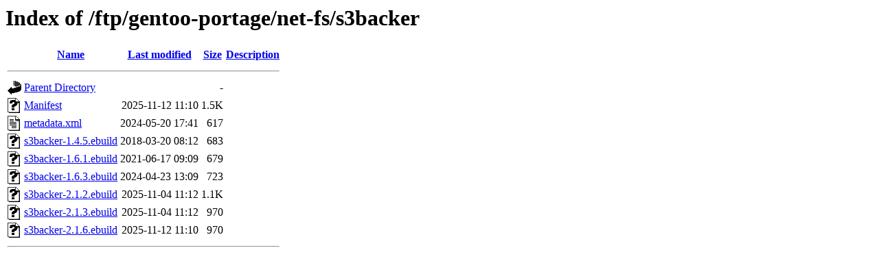

--- FILE ---
content_type: text/html;charset=ISO-8859-1
request_url: http://ftp.klid.dk/ftp/gentoo-portage/net-fs/s3backer/?C=D;O=A
body_size: 2532
content:
<!DOCTYPE HTML PUBLIC "-//W3C//DTD HTML 3.2 Final//EN">
<html>
 <head>
  <title>Index of /ftp/gentoo-portage/net-fs/s3backer</title>
 </head>
 <body>
<h1>Index of /ftp/gentoo-portage/net-fs/s3backer</h1>
  <table>
   <tr><th valign="top"><img src="/icons/blank.gif" alt="[ICO]"></th><th><a href="?C=N;O=A">Name</a></th><th><a href="?C=M;O=A">Last modified</a></th><th><a href="?C=S;O=A">Size</a></th><th><a href="?C=D;O=D">Description</a></th></tr>
   <tr><th colspan="5"><hr></th></tr>
<tr><td valign="top"><img src="/icons/back.gif" alt="[PARENTDIR]"></td><td><a href="/ftp/gentoo-portage/net-fs/">Parent Directory</a>       </td><td>&nbsp;</td><td align="right">  - </td><td>&nbsp;</td></tr>
<tr><td valign="top"><img src="/icons/unknown.gif" alt="[   ]"></td><td><a href="Manifest">Manifest</a>               </td><td align="right">2025-11-12 11:10  </td><td align="right">1.5K</td><td>&nbsp;</td></tr>
<tr><td valign="top"><img src="/icons/text.gif" alt="[TXT]"></td><td><a href="metadata.xml">metadata.xml</a>           </td><td align="right">2024-05-20 17:41  </td><td align="right">617 </td><td>&nbsp;</td></tr>
<tr><td valign="top"><img src="/icons/unknown.gif" alt="[   ]"></td><td><a href="s3backer-1.4.5.ebuild">s3backer-1.4.5.ebuild</a>  </td><td align="right">2018-03-20 08:12  </td><td align="right">683 </td><td>&nbsp;</td></tr>
<tr><td valign="top"><img src="/icons/unknown.gif" alt="[   ]"></td><td><a href="s3backer-1.6.1.ebuild">s3backer-1.6.1.ebuild</a>  </td><td align="right">2021-06-17 09:09  </td><td align="right">679 </td><td>&nbsp;</td></tr>
<tr><td valign="top"><img src="/icons/unknown.gif" alt="[   ]"></td><td><a href="s3backer-1.6.3.ebuild">s3backer-1.6.3.ebuild</a>  </td><td align="right">2024-04-23 13:09  </td><td align="right">723 </td><td>&nbsp;</td></tr>
<tr><td valign="top"><img src="/icons/unknown.gif" alt="[   ]"></td><td><a href="s3backer-2.1.2.ebuild">s3backer-2.1.2.ebuild</a>  </td><td align="right">2025-11-04 11:12  </td><td align="right">1.1K</td><td>&nbsp;</td></tr>
<tr><td valign="top"><img src="/icons/unknown.gif" alt="[   ]"></td><td><a href="s3backer-2.1.3.ebuild">s3backer-2.1.3.ebuild</a>  </td><td align="right">2025-11-04 11:12  </td><td align="right">970 </td><td>&nbsp;</td></tr>
<tr><td valign="top"><img src="/icons/unknown.gif" alt="[   ]"></td><td><a href="s3backer-2.1.6.ebuild">s3backer-2.1.6.ebuild</a>  </td><td align="right">2025-11-12 11:10  </td><td align="right">970 </td><td>&nbsp;</td></tr>
   <tr><th colspan="5"><hr></th></tr>
</table>
</body></html>
